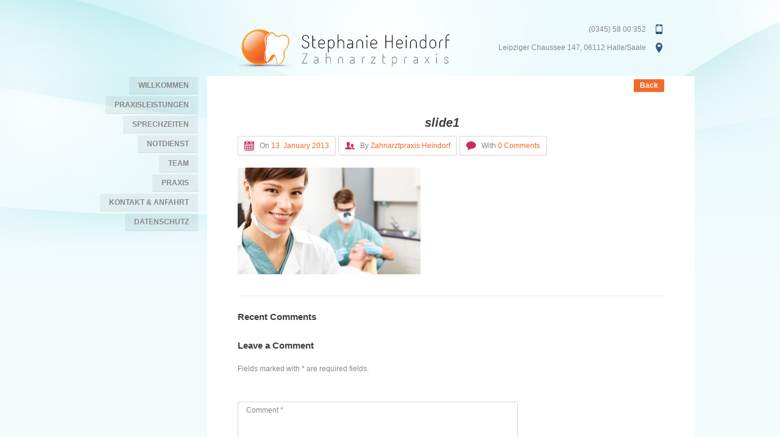

--- FILE ---
content_type: text/html; charset=UTF-8
request_url: https://zahnarzt-heindorf.de/lovely-custom-metaboxes-gallery-post/slide1-2/
body_size: 8016
content:
<!DOCTYPE html>
<!--[if lt IE 7]> <html class="no-js ie6 oldie" lang="en-US"> <![endif]-->
<!--[if IE 7]>    <html class="no-js ie7 oldie" lang="en-US"> <![endif]-->
<!--[if IE 8]>    <html class="no-js ie8 oldie" lang="en-US"> <![endif]-->
<!--[if gt IE 8]><!--> <html class="no-js"  dir="ltr" lang="en-US"> <!--<![endif]-->
<head>
	
	<meta charset="UTF-8">
	
	<!-- Set the viewport width to device width for mobile -->
			<meta name="viewport" content="width=device-width, initial-scale=1, maximum-scale=1">
		
	<meta name="author" content="ppandp">
	<meta name="description" content="">
	
	<title>slide1 - Zahnärztin Stephanie Heindorf - Ihre Zahnarztpraxis in Halle/Bruckdorf</title>
	
	<!--[if lt IE 9]><script src="https://html5shim.googlecode.com/svn/trunk/html5.js"></script><![endif]-->
	
	<link rel="shortcut icon" href="" />
	<link rel="pingback" href="https://zahnarzt-heindorf.de/xmlrpc.php" />
	
	<meta name='robots' content='index, follow, max-image-preview:large, max-snippet:-1, max-video-preview:-1' />

	<!-- This site is optimized with the Yoast SEO plugin v20.6 - https://yoast.com/wordpress/plugins/seo/ -->
	<link rel="canonical" href="https://zahnarzt-heindorf.de/lovely-custom-metaboxes-gallery-post/slide1-2/" />
	<meta property="og:locale" content="en_US" />
	<meta property="og:type" content="article" />
	<meta property="og:title" content="slide1 - Zahnärztin Stephanie Heindorf - Ihre Zahnarztpraxis in Halle/Bruckdorf" />
	<meta property="og:url" content="https://zahnarzt-heindorf.de/lovely-custom-metaboxes-gallery-post/slide1-2/" />
	<meta property="og:site_name" content="Zahnärztin Stephanie Heindorf - Ihre Zahnarztpraxis in Halle/Bruckdorf" />
	<meta property="og:image" content="https://zahnarzt-heindorf.de/lovely-custom-metaboxes-gallery-post/slide1-2" />
	<meta property="og:image:width" content="700" />
	<meta property="og:image:height" content="410" />
	<meta property="og:image:type" content="image/jpeg" />
	<script type="application/ld+json" class="yoast-schema-graph">{"@context":"https://schema.org","@graph":[{"@type":"WebPage","@id":"https://zahnarzt-heindorf.de/lovely-custom-metaboxes-gallery-post/slide1-2/","url":"https://zahnarzt-heindorf.de/lovely-custom-metaboxes-gallery-post/slide1-2/","name":"slide1 - Zahnärztin Stephanie Heindorf - Ihre Zahnarztpraxis in Halle/Bruckdorf","isPartOf":{"@id":"https://zahnarzt-heindorf.de/#website"},"primaryImageOfPage":{"@id":"https://zahnarzt-heindorf.de/lovely-custom-metaboxes-gallery-post/slide1-2/#primaryimage"},"image":{"@id":"https://zahnarzt-heindorf.de/lovely-custom-metaboxes-gallery-post/slide1-2/#primaryimage"},"thumbnailUrl":"https://zahnarzt-heindorf.de/wp-content/uploads/2013/01/slide111.jpg","datePublished":"2013-01-13T22:12:44+00:00","dateModified":"2013-01-13T22:12:44+00:00","breadcrumb":{"@id":"https://zahnarzt-heindorf.de/lovely-custom-metaboxes-gallery-post/slide1-2/#breadcrumb"},"inLanguage":"en-US","potentialAction":[{"@type":"ReadAction","target":["https://zahnarzt-heindorf.de/lovely-custom-metaboxes-gallery-post/slide1-2/"]}]},{"@type":"ImageObject","inLanguage":"en-US","@id":"https://zahnarzt-heindorf.de/lovely-custom-metaboxes-gallery-post/slide1-2/#primaryimage","url":"https://zahnarzt-heindorf.de/wp-content/uploads/2013/01/slide111.jpg","contentUrl":"https://zahnarzt-heindorf.de/wp-content/uploads/2013/01/slide111.jpg","width":700,"height":410},{"@type":"BreadcrumbList","@id":"https://zahnarzt-heindorf.de/lovely-custom-metaboxes-gallery-post/slide1-2/#breadcrumb","itemListElement":[{"@type":"ListItem","position":1,"name":"Home","item":"https://zahnarzt-heindorf.de/"},{"@type":"ListItem","position":2,"name":"Lovely Custom Metaboxes (Gallery Post)","item":"https://zahnarzt-heindorf.de/lovely-custom-metaboxes-gallery-post/"},{"@type":"ListItem","position":3,"name":"slide1"}]},{"@type":"WebSite","@id":"https://zahnarzt-heindorf.de/#website","url":"https://zahnarzt-heindorf.de/","name":"Zahnärztin Stephanie Heindorf - Ihre Zahnarztpraxis in Halle/Bruckdorf","description":"","publisher":{"@id":"https://zahnarzt-heindorf.de/#organization"},"potentialAction":[{"@type":"SearchAction","target":{"@type":"EntryPoint","urlTemplate":"https://zahnarzt-heindorf.de/?s={search_term_string}"},"query-input":"required name=search_term_string"}],"inLanguage":"en-US"},{"@type":"Organization","@id":"https://zahnarzt-heindorf.de/#organization","name":"Zahnärztin Stephanie Heindorf - Ihre Zahnarztpraxis in Halle/Bruckdorf","url":"https://zahnarzt-heindorf.de/","logo":{"@type":"ImageObject","inLanguage":"en-US","@id":"https://zahnarzt-heindorf.de/#/schema/logo/image/","url":"https://zahnarzt-heindorf.de/wp-content/uploads/2014/03/cropped-logo-zahnarzt-heindorf.png","contentUrl":"https://zahnarzt-heindorf.de/wp-content/uploads/2014/03/cropped-logo-zahnarzt-heindorf.png","width":248,"height":50,"caption":"Zahnärztin Stephanie Heindorf - Ihre Zahnarztpraxis in Halle/Bruckdorf"},"image":{"@id":"https://zahnarzt-heindorf.de/#/schema/logo/image/"}}]}</script>
	<!-- / Yoast SEO plugin. -->


<link rel='dns-prefetch' href='//code.jquery.com' />
<link rel="alternate" type="application/rss+xml" title="Zahnärztin Stephanie Heindorf - Ihre Zahnarztpraxis in Halle/Bruckdorf &raquo; Feed" href="https://zahnarzt-heindorf.de/feed/" />
<link rel="alternate" type="application/rss+xml" title="Zahnärztin Stephanie Heindorf - Ihre Zahnarztpraxis in Halle/Bruckdorf &raquo; Comments Feed" href="https://zahnarzt-heindorf.de/comments/feed/" />
<link rel="alternate" type="application/rss+xml" title="Zahnärztin Stephanie Heindorf - Ihre Zahnarztpraxis in Halle/Bruckdorf &raquo; slide1 Comments Feed" href="https://zahnarzt-heindorf.de/lovely-custom-metaboxes-gallery-post/slide1-2/feed/" />
<script type="text/javascript">
window._wpemojiSettings = {"baseUrl":"https:\/\/s.w.org\/images\/core\/emoji\/14.0.0\/72x72\/","ext":".png","svgUrl":"https:\/\/s.w.org\/images\/core\/emoji\/14.0.0\/svg\/","svgExt":".svg","source":{"concatemoji":"https:\/\/zahnarzt-heindorf.de\/wp-includes\/js\/wp-emoji-release.min.js?ver=6.2.8"}};
/*! This file is auto-generated */
!function(e,a,t){var n,r,o,i=a.createElement("canvas"),p=i.getContext&&i.getContext("2d");function s(e,t){p.clearRect(0,0,i.width,i.height),p.fillText(e,0,0);e=i.toDataURL();return p.clearRect(0,0,i.width,i.height),p.fillText(t,0,0),e===i.toDataURL()}function c(e){var t=a.createElement("script");t.src=e,t.defer=t.type="text/javascript",a.getElementsByTagName("head")[0].appendChild(t)}for(o=Array("flag","emoji"),t.supports={everything:!0,everythingExceptFlag:!0},r=0;r<o.length;r++)t.supports[o[r]]=function(e){if(p&&p.fillText)switch(p.textBaseline="top",p.font="600 32px Arial",e){case"flag":return s("\ud83c\udff3\ufe0f\u200d\u26a7\ufe0f","\ud83c\udff3\ufe0f\u200b\u26a7\ufe0f")?!1:!s("\ud83c\uddfa\ud83c\uddf3","\ud83c\uddfa\u200b\ud83c\uddf3")&&!s("\ud83c\udff4\udb40\udc67\udb40\udc62\udb40\udc65\udb40\udc6e\udb40\udc67\udb40\udc7f","\ud83c\udff4\u200b\udb40\udc67\u200b\udb40\udc62\u200b\udb40\udc65\u200b\udb40\udc6e\u200b\udb40\udc67\u200b\udb40\udc7f");case"emoji":return!s("\ud83e\udef1\ud83c\udffb\u200d\ud83e\udef2\ud83c\udfff","\ud83e\udef1\ud83c\udffb\u200b\ud83e\udef2\ud83c\udfff")}return!1}(o[r]),t.supports.everything=t.supports.everything&&t.supports[o[r]],"flag"!==o[r]&&(t.supports.everythingExceptFlag=t.supports.everythingExceptFlag&&t.supports[o[r]]);t.supports.everythingExceptFlag=t.supports.everythingExceptFlag&&!t.supports.flag,t.DOMReady=!1,t.readyCallback=function(){t.DOMReady=!0},t.supports.everything||(n=function(){t.readyCallback()},a.addEventListener?(a.addEventListener("DOMContentLoaded",n,!1),e.addEventListener("load",n,!1)):(e.attachEvent("onload",n),a.attachEvent("onreadystatechange",function(){"complete"===a.readyState&&t.readyCallback()})),(e=t.source||{}).concatemoji?c(e.concatemoji):e.wpemoji&&e.twemoji&&(c(e.twemoji),c(e.wpemoji)))}(window,document,window._wpemojiSettings);
</script>
<style type="text/css">
img.wp-smiley,
img.emoji {
	display: inline !important;
	border: none !important;
	box-shadow: none !important;
	height: 1em !important;
	width: 1em !important;
	margin: 0 0.07em !important;
	vertical-align: -0.1em !important;
	background: none !important;
	padding: 0 !important;
}
</style>
	<link rel='stylesheet' id='wp-block-library-css' href='https://zahnarzt-heindorf.de/wp-includes/css/dist/block-library/style.min.css?ver=6.2.8' type='text/css' media='all' />
<link rel='stylesheet' id='classic-theme-styles-css' href='https://zahnarzt-heindorf.de/wp-includes/css/classic-themes.min.css?ver=6.2.8' type='text/css' media='all' />
<style id='global-styles-inline-css' type='text/css'>
body{--wp--preset--color--black: #000000;--wp--preset--color--cyan-bluish-gray: #abb8c3;--wp--preset--color--white: #ffffff;--wp--preset--color--pale-pink: #f78da7;--wp--preset--color--vivid-red: #cf2e2e;--wp--preset--color--luminous-vivid-orange: #ff6900;--wp--preset--color--luminous-vivid-amber: #fcb900;--wp--preset--color--light-green-cyan: #7bdcb5;--wp--preset--color--vivid-green-cyan: #00d084;--wp--preset--color--pale-cyan-blue: #8ed1fc;--wp--preset--color--vivid-cyan-blue: #0693e3;--wp--preset--color--vivid-purple: #9b51e0;--wp--preset--gradient--vivid-cyan-blue-to-vivid-purple: linear-gradient(135deg,rgba(6,147,227,1) 0%,rgb(155,81,224) 100%);--wp--preset--gradient--light-green-cyan-to-vivid-green-cyan: linear-gradient(135deg,rgb(122,220,180) 0%,rgb(0,208,130) 100%);--wp--preset--gradient--luminous-vivid-amber-to-luminous-vivid-orange: linear-gradient(135deg,rgba(252,185,0,1) 0%,rgba(255,105,0,1) 100%);--wp--preset--gradient--luminous-vivid-orange-to-vivid-red: linear-gradient(135deg,rgba(255,105,0,1) 0%,rgb(207,46,46) 100%);--wp--preset--gradient--very-light-gray-to-cyan-bluish-gray: linear-gradient(135deg,rgb(238,238,238) 0%,rgb(169,184,195) 100%);--wp--preset--gradient--cool-to-warm-spectrum: linear-gradient(135deg,rgb(74,234,220) 0%,rgb(151,120,209) 20%,rgb(207,42,186) 40%,rgb(238,44,130) 60%,rgb(251,105,98) 80%,rgb(254,248,76) 100%);--wp--preset--gradient--blush-light-purple: linear-gradient(135deg,rgb(255,206,236) 0%,rgb(152,150,240) 100%);--wp--preset--gradient--blush-bordeaux: linear-gradient(135deg,rgb(254,205,165) 0%,rgb(254,45,45) 50%,rgb(107,0,62) 100%);--wp--preset--gradient--luminous-dusk: linear-gradient(135deg,rgb(255,203,112) 0%,rgb(199,81,192) 50%,rgb(65,88,208) 100%);--wp--preset--gradient--pale-ocean: linear-gradient(135deg,rgb(255,245,203) 0%,rgb(182,227,212) 50%,rgb(51,167,181) 100%);--wp--preset--gradient--electric-grass: linear-gradient(135deg,rgb(202,248,128) 0%,rgb(113,206,126) 100%);--wp--preset--gradient--midnight: linear-gradient(135deg,rgb(2,3,129) 0%,rgb(40,116,252) 100%);--wp--preset--duotone--dark-grayscale: url('#wp-duotone-dark-grayscale');--wp--preset--duotone--grayscale: url('#wp-duotone-grayscale');--wp--preset--duotone--purple-yellow: url('#wp-duotone-purple-yellow');--wp--preset--duotone--blue-red: url('#wp-duotone-blue-red');--wp--preset--duotone--midnight: url('#wp-duotone-midnight');--wp--preset--duotone--magenta-yellow: url('#wp-duotone-magenta-yellow');--wp--preset--duotone--purple-green: url('#wp-duotone-purple-green');--wp--preset--duotone--blue-orange: url('#wp-duotone-blue-orange');--wp--preset--font-size--small: 13px;--wp--preset--font-size--medium: 20px;--wp--preset--font-size--large: 36px;--wp--preset--font-size--x-large: 42px;--wp--preset--spacing--20: 0.44rem;--wp--preset--spacing--30: 0.67rem;--wp--preset--spacing--40: 1rem;--wp--preset--spacing--50: 1.5rem;--wp--preset--spacing--60: 2.25rem;--wp--preset--spacing--70: 3.38rem;--wp--preset--spacing--80: 5.06rem;--wp--preset--shadow--natural: 6px 6px 9px rgba(0, 0, 0, 0.2);--wp--preset--shadow--deep: 12px 12px 50px rgba(0, 0, 0, 0.4);--wp--preset--shadow--sharp: 6px 6px 0px rgba(0, 0, 0, 0.2);--wp--preset--shadow--outlined: 6px 6px 0px -3px rgba(255, 255, 255, 1), 6px 6px rgba(0, 0, 0, 1);--wp--preset--shadow--crisp: 6px 6px 0px rgba(0, 0, 0, 1);}:where(.is-layout-flex){gap: 0.5em;}body .is-layout-flow > .alignleft{float: left;margin-inline-start: 0;margin-inline-end: 2em;}body .is-layout-flow > .alignright{float: right;margin-inline-start: 2em;margin-inline-end: 0;}body .is-layout-flow > .aligncenter{margin-left: auto !important;margin-right: auto !important;}body .is-layout-constrained > .alignleft{float: left;margin-inline-start: 0;margin-inline-end: 2em;}body .is-layout-constrained > .alignright{float: right;margin-inline-start: 2em;margin-inline-end: 0;}body .is-layout-constrained > .aligncenter{margin-left: auto !important;margin-right: auto !important;}body .is-layout-constrained > :where(:not(.alignleft):not(.alignright):not(.alignfull)){max-width: var(--wp--style--global--content-size);margin-left: auto !important;margin-right: auto !important;}body .is-layout-constrained > .alignwide{max-width: var(--wp--style--global--wide-size);}body .is-layout-flex{display: flex;}body .is-layout-flex{flex-wrap: wrap;align-items: center;}body .is-layout-flex > *{margin: 0;}:where(.wp-block-columns.is-layout-flex){gap: 2em;}.has-black-color{color: var(--wp--preset--color--black) !important;}.has-cyan-bluish-gray-color{color: var(--wp--preset--color--cyan-bluish-gray) !important;}.has-white-color{color: var(--wp--preset--color--white) !important;}.has-pale-pink-color{color: var(--wp--preset--color--pale-pink) !important;}.has-vivid-red-color{color: var(--wp--preset--color--vivid-red) !important;}.has-luminous-vivid-orange-color{color: var(--wp--preset--color--luminous-vivid-orange) !important;}.has-luminous-vivid-amber-color{color: var(--wp--preset--color--luminous-vivid-amber) !important;}.has-light-green-cyan-color{color: var(--wp--preset--color--light-green-cyan) !important;}.has-vivid-green-cyan-color{color: var(--wp--preset--color--vivid-green-cyan) !important;}.has-pale-cyan-blue-color{color: var(--wp--preset--color--pale-cyan-blue) !important;}.has-vivid-cyan-blue-color{color: var(--wp--preset--color--vivid-cyan-blue) !important;}.has-vivid-purple-color{color: var(--wp--preset--color--vivid-purple) !important;}.has-black-background-color{background-color: var(--wp--preset--color--black) !important;}.has-cyan-bluish-gray-background-color{background-color: var(--wp--preset--color--cyan-bluish-gray) !important;}.has-white-background-color{background-color: var(--wp--preset--color--white) !important;}.has-pale-pink-background-color{background-color: var(--wp--preset--color--pale-pink) !important;}.has-vivid-red-background-color{background-color: var(--wp--preset--color--vivid-red) !important;}.has-luminous-vivid-orange-background-color{background-color: var(--wp--preset--color--luminous-vivid-orange) !important;}.has-luminous-vivid-amber-background-color{background-color: var(--wp--preset--color--luminous-vivid-amber) !important;}.has-light-green-cyan-background-color{background-color: var(--wp--preset--color--light-green-cyan) !important;}.has-vivid-green-cyan-background-color{background-color: var(--wp--preset--color--vivid-green-cyan) !important;}.has-pale-cyan-blue-background-color{background-color: var(--wp--preset--color--pale-cyan-blue) !important;}.has-vivid-cyan-blue-background-color{background-color: var(--wp--preset--color--vivid-cyan-blue) !important;}.has-vivid-purple-background-color{background-color: var(--wp--preset--color--vivid-purple) !important;}.has-black-border-color{border-color: var(--wp--preset--color--black) !important;}.has-cyan-bluish-gray-border-color{border-color: var(--wp--preset--color--cyan-bluish-gray) !important;}.has-white-border-color{border-color: var(--wp--preset--color--white) !important;}.has-pale-pink-border-color{border-color: var(--wp--preset--color--pale-pink) !important;}.has-vivid-red-border-color{border-color: var(--wp--preset--color--vivid-red) !important;}.has-luminous-vivid-orange-border-color{border-color: var(--wp--preset--color--luminous-vivid-orange) !important;}.has-luminous-vivid-amber-border-color{border-color: var(--wp--preset--color--luminous-vivid-amber) !important;}.has-light-green-cyan-border-color{border-color: var(--wp--preset--color--light-green-cyan) !important;}.has-vivid-green-cyan-border-color{border-color: var(--wp--preset--color--vivid-green-cyan) !important;}.has-pale-cyan-blue-border-color{border-color: var(--wp--preset--color--pale-cyan-blue) !important;}.has-vivid-cyan-blue-border-color{border-color: var(--wp--preset--color--vivid-cyan-blue) !important;}.has-vivid-purple-border-color{border-color: var(--wp--preset--color--vivid-purple) !important;}.has-vivid-cyan-blue-to-vivid-purple-gradient-background{background: var(--wp--preset--gradient--vivid-cyan-blue-to-vivid-purple) !important;}.has-light-green-cyan-to-vivid-green-cyan-gradient-background{background: var(--wp--preset--gradient--light-green-cyan-to-vivid-green-cyan) !important;}.has-luminous-vivid-amber-to-luminous-vivid-orange-gradient-background{background: var(--wp--preset--gradient--luminous-vivid-amber-to-luminous-vivid-orange) !important;}.has-luminous-vivid-orange-to-vivid-red-gradient-background{background: var(--wp--preset--gradient--luminous-vivid-orange-to-vivid-red) !important;}.has-very-light-gray-to-cyan-bluish-gray-gradient-background{background: var(--wp--preset--gradient--very-light-gray-to-cyan-bluish-gray) !important;}.has-cool-to-warm-spectrum-gradient-background{background: var(--wp--preset--gradient--cool-to-warm-spectrum) !important;}.has-blush-light-purple-gradient-background{background: var(--wp--preset--gradient--blush-light-purple) !important;}.has-blush-bordeaux-gradient-background{background: var(--wp--preset--gradient--blush-bordeaux) !important;}.has-luminous-dusk-gradient-background{background: var(--wp--preset--gradient--luminous-dusk) !important;}.has-pale-ocean-gradient-background{background: var(--wp--preset--gradient--pale-ocean) !important;}.has-electric-grass-gradient-background{background: var(--wp--preset--gradient--electric-grass) !important;}.has-midnight-gradient-background{background: var(--wp--preset--gradient--midnight) !important;}.has-small-font-size{font-size: var(--wp--preset--font-size--small) !important;}.has-medium-font-size{font-size: var(--wp--preset--font-size--medium) !important;}.has-large-font-size{font-size: var(--wp--preset--font-size--large) !important;}.has-x-large-font-size{font-size: var(--wp--preset--font-size--x-large) !important;}
.wp-block-navigation a:where(:not(.wp-element-button)){color: inherit;}
:where(.wp-block-columns.is-layout-flex){gap: 2em;}
.wp-block-pullquote{font-size: 1.5em;line-height: 1.6;}
</style>
<link rel='stylesheet' id='style-css' href='https://zahnarzt-heindorf.de/wp-content/themes/hc/style.css?ver=6.2.8' type='text/css' media='all' />
<script type='text/javascript' src='https://code.jquery.com/jquery-1.9.1.min.js?ver=1.9.1' id='jquery-js'></script>
<script type='text/javascript' src='https://code.jquery.com/jquery-migrate-1.4.1.min.js?ver=1.4.1' id='jquery-migrate-js'></script>
<script type='text/javascript' src='https://zahnarzt-heindorf.de/wp-content/themes/hc/js/jquery-easing-1.3.js?ver=6.2.8' id='easing-js'></script>
<script type='text/javascript' src='https://zahnarzt-heindorf.de/wp-content/themes/hc/js/modernizr.js?ver=6.2.8' id='modernizr-js'></script>
<script type='text/javascript' src='https://zahnarzt-heindorf.de/wp-content/themes/hc/js/jquery.isotope.min.js?ver=6.2.8' id='isotope-js'></script>
<script type='text/javascript' src='https://zahnarzt-heindorf.de/wp-content/themes/hc/js/jquery.isotope.load.simple.js?ver=6.2.8' id='isotope-load-simple-js'></script>
<script type='text/javascript' src='https://zahnarzt-heindorf.de/wp-content/themes/hc/js/image-hover.js?ver=6.2.8' id='image-hover-js'></script>
<script type='text/javascript' src='https://zahnarzt-heindorf.de/wp-content/themes/hc/js/mailmask.js?ver=6.2.8' id='mailmask-js'></script>
<script type='text/javascript' src='https://zahnarzt-heindorf.de/wp-content/themes/hc/js/jquery.jcarousel.min.js?ver=6.2.8' id='jcarousel-js'></script>
<script type='text/javascript' src='https://zahnarzt-heindorf.de/wp-content/themes/hc/js/jquery.form.js?ver=6.2.8' id='form-js'></script>
<script type='text/javascript' src='https://zahnarzt-heindorf.de/wp-content/themes/hc/js/jquery.tipsy.js?ver=6.2.8' id='tipsy-js'></script>
<script type='text/javascript' src='https://zahnarzt-heindorf.de/wp-content/themes/hc/js/jquery.ui.core.js?ver=6.2.8' id='ui-core-js'></script>
<script type='text/javascript' src='https://zahnarzt-heindorf.de/wp-content/themes/hc/js/jquery.ui.widget.js?ver=6.2.8' id='ui-widget-js'></script>
<script type='text/javascript' src='https://zahnarzt-heindorf.de/wp-content/themes/hc/js/jquery.ui.accordion.js?ver=6.2.8' id='ui-accordion-js'></script>
<script type='text/javascript' src='https://zahnarzt-heindorf.de/wp-content/themes/hc/fancybox/jquery.fancybox-1.3.4.pack.js?ver=6.2.8' id='fancybox-js'></script>
<script type='text/javascript' src='https://zahnarzt-heindorf.de/wp-content/themes/hc/fancybox/jquery.mousewheel-3.0.4.pack.js?ver=6.2.8' id='mousewheel-js'></script>
<script type='text/javascript' src='https://zahnarzt-heindorf.de/wp-content/themes/hc/js/inits.js?ver=6.2.8' id='inits-js'></script>
<script type='text/javascript' src='https://zahnarzt-heindorf.de/wp-content/themes/hc/js/selectnav.min.js?ver=6.2.8' id='selectnav-js'></script>
<script type='text/javascript' src='https://zahnarzt-heindorf.de/wp-content/themes/hc/js/input.fields.js?ver=6.2.8' id='input-fields-js'></script>
<script type='text/javascript' src='https://zahnarzt-heindorf.de/wp-content/themes/hc/js/image-cover.js?ver=6.2.8' id='image-cover-js'></script>
<script type='text/javascript' src='https://zahnarzt-heindorf.de/wp-content/themes/hc/js/sliding.js?ver=6.2.8' id='sliding-js'></script>
<script type='text/javascript' src='https://zahnarzt-heindorf.de/wp-content/themes/hc/js/jquery.flexslider-min.js?ver=6.2.8' id='flexslider-js'></script>
<link rel="https://api.w.org/" href="https://zahnarzt-heindorf.de/wp-json/" /><link rel="alternate" type="application/json" href="https://zahnarzt-heindorf.de/wp-json/wp/v2/media/129" /><link rel="EditURI" type="application/rsd+xml" title="RSD" href="https://zahnarzt-heindorf.de/xmlrpc.php?rsd" />
<link rel="wlwmanifest" type="application/wlwmanifest+xml" href="https://zahnarzt-heindorf.de/wp-includes/wlwmanifest.xml" />
<meta name="generator" content="WordPress 6.2.8" />
<link rel='shortlink' href='https://zahnarzt-heindorf.de/?p=129' />
<link rel="alternate" type="application/json+oembed" href="https://zahnarzt-heindorf.de/wp-json/oembed/1.0/embed?url=https%3A%2F%2Fzahnarzt-heindorf.de%2Flovely-custom-metaboxes-gallery-post%2Fslide1-2%2F" />
<link rel="alternate" type="text/xml+oembed" href="https://zahnarzt-heindorf.de/wp-json/oembed/1.0/embed?url=https%3A%2F%2Fzahnarzt-heindorf.de%2Flovely-custom-metaboxes-gallery-post%2Fslide1-2%2F&#038;format=xml" />
<style type="text/css" id="custom-background-css">
body.custom-background { background-color: #f2fcfd; background-image: url("https://zahnarzt-heindorf.de/wp-content/uploads/2014/02/hintergrund2.jpg"); background-position: center top; background-size: auto; background-repeat: repeat-x; background-attachment: fixed; }
</style>
	</head>

<body data-rsssl=1 class="attachment attachment-template-default single single-attachment postid-129 attachmentid-129 attachment-jpeg custom-background wp-custom-logo">
<div id="wrapper">

  <nav class="responsive alignleft">
  	<ul id="nav" class="clearfix nav"><li id="menu-item-125" class="menu-item menu-item-type-custom menu-item-object-custom menu-item-125"><a href="/#">Willkommen</a></li>
<li id="menu-item-220" class="menu-item menu-item-type-custom menu-item-object-custom menu-item-220"><a href="/#2">Praxisleistungen</a></li>
<li id="menu-item-266" class="menu-item menu-item-type-custom menu-item-object-custom menu-item-266"><a href="/#6">Sprechzeiten</a></li>
<li id="menu-item-264" class="menu-item menu-item-type-custom menu-item-object-custom menu-item-264"><a href="/#3">Notdienst</a></li>
<li id="menu-item-150" class="menu-item menu-item-type-custom menu-item-object-custom menu-item-150"><a href="/#4">Team</a></li>
<li id="menu-item-127" class="menu-item menu-item-type-custom menu-item-object-custom menu-item-127"><a href="/#5">Praxis</a></li>
<li id="menu-item-151" class="menu-item menu-item-type-custom menu-item-object-custom menu-item-151"><a href="/#contact-section">Kontakt &#038; Anfahrt</a></li>
<li id="menu-item-526" class="menu-item menu-item-type-custom menu-item-object-custom menu-item-526"><a href="https://zahnarzt-heindorf.de/Datenschutz">Datenschutz</a></li>
</ul>  </nav>
  
  <div class="responsive alignright">
    <div class="section" id="section1">
      <header>
      
        <h1 id="logo"><a href="https://zahnarzt-heindorf.de"><img src="https://zahnarzt-heindorf.de/wp-content/uploads/2014/03/logo-zahnarzt-heindorf.png" alt="logo" /></a></h1>
        
        <div id="quick-contact" class="alignright">
          <p class="phone">(0345) 58 00 352</p>          <p class="pointer">Leipziger Chaussee 147, 06112 Halle/Saale</p>        </div>
        
      </header>  </div>
  <!-- End of Section -->
  <div class="section" id="section5">
    <div class="container first clearfix">
      <div class="break"></div>
      <h2></h2>
      <div class="col1-1"><a href="https://zahnarzt-heindorf.de/#ajax" class="go-back">Back</a>
      </div>
      
      <div class="col1-1">
        <article id="post-129" class="post-129 attachment type-attachment status-inherit hentry">

  <h3><a href="https://zahnarzt-heindorf.de/lovely-custom-metaboxes-gallery-post/slide1-2/">slide1</a></h3>
  
  	<div class="alignleft"><p class="dates">On <span class="date">13. January 2013</span></p></div>
  		<div class="alignleft"> <p class="users">By <a href="https://zahnarzt-heindorf.de/author/nico/" title="Posts by Zahnarztpraxis Heindorf" rel="author">Zahnarztpraxis Heindorf</a></p></div>
  		
  		  	 <div class="alignleft"><p class="comments">With <a href="https://zahnarzt-heindorf.de/lovely-custom-metaboxes-gallery-post/slide1-2/#respond">0 Comments</a></p></div>
  	 	  	 
  	 	  	 
  <div class="clear"></div>
  
      
  <p class="attachment"><a href='https://zahnarzt-heindorf.de/wp-content/uploads/2013/01/slide111.jpg'><img width="300" height="175" src="https://zahnarzt-heindorf.de/wp-content/uploads/2013/01/slide111-300x175.jpg" class="attachment-medium size-medium" alt="" decoding="async" loading="lazy" srcset="https://zahnarzt-heindorf.de/wp-content/uploads/2013/01/slide111-300x175.jpg 300w, https://zahnarzt-heindorf.de/wp-content/uploads/2013/01/slide111-340x199.jpg 340w, https://zahnarzt-heindorf.de/wp-content/uploads/2013/01/slide111.jpg 700w" sizes="(max-width: 300px) 100vw, 300px" /></a></p>
  
  <div class="border"></div>
  
 	<h4>Recent Comments</h4>
<div class="commentwrap">
 
</div>

  <h4>Leave a Comment</h4>
  <p>Fields marked with * are required fields.</p>
  <div class="contact">
  <div id="message"></div>
	<div id="respond" class="comment-respond">
		<h3 id="reply-title" class="comment-reply-title"> <small><a rel="nofollow" id="cancel-comment-reply-link" href="/lovely-custom-metaboxes-gallery-post/slide1-2/#respond" style="display:none;">Cancel Reply</a></small></h3><form action="https://zahnarzt-heindorf.de/wp-comments-post.php" method="post" id="commentform" class="comment-form"><div class="clear"></div><br /><label for="comments" accesskey="C"><span class="required">Comments</span></label><textarea name="comment" cols="40" rows="3" style="height: 113px;" id="comments" aria-required="true" title="Comment *"></textarea></fieldset><fieldset><label for="name" accesskey="U"><span class="required">Name</span></label><input type="text" id="name" name="author" size="30" title="Name *" value="" />
<label for="email" accesskey="E"><span class="required">Email</span></label><input name="email" type="text" id="email" size="30" title="Email *" value="" />
<label for="phone" accesskey="P"><span class="required">Website</span></label><input name="url" type="text" id="url" size="30" title="Website *" class="third" value="" />
<p class="comment-form-cookies-consent"><input id="wp-comment-cookies-consent" name="wp-comment-cookies-consent" type="checkbox" value="yes" /> <label for="wp-comment-cookies-consent">Save my name, email, and website in this browser for the next time I comment.</label></p>
<p class="aiowps-captcha hide-when-displaying-tfa-input"><label for="aiowps-captcha-answer">Please enter an answer in digits:</label><div class="aiowps-captcha-equation hide-when-displaying-tfa-input"><strong>eighteen &#8722; seven = <input type="hidden" name="aiowps-captcha-string-info" id="aiowps-captcha-string-info" value="dnok2qp54a" /><input type="hidden" name="aiowps-captcha-temp-string" id="aiowps-captcha-temp-string" value="1768833060" /><input type="text" size="2" id="aiowps-captcha-answer" name="aiowps-captcha-answer" value="" autocomplete="off" /></strong></div></p><p class="form-submit"><input name="submit" type="submit" id="submit" class="submit" value="Submit" /> <input type='hidden' name='comment_post_ID' value='129' id='comment_post_ID' />
<input type='hidden' name='comment_parent' id='comment_parent' value='0' />
</p></form>	</div><!-- #respond -->
	</div> 	
</article>      </div>
      
    </div><!-- End of Section -->
<footer id="footer">
	<div class="container clearfix">
		<div id="text-3" class="col1-3 widget_text"><div class="headline"><h4>Kontakt:</h4></div>			<div class="textwidget">Telefon:	(0345) 58 00 352<br />
E-Mail: info@zahnarzt-heindorf.de	<br /><br />
<a href="/impressum" title="Impressum">Impressum</a><br />
<a href="/Datenschutz" title="Datenschutz">Datenschutz</a><br/><br /><br />
</div>
		</div><div id="text-2" class="col1-3 widget_text"><div class="headline"><h4>Sprechzeiten am Vormittag:</h4></div>			<div class="textwidget"><p>Montag: 10:00 – 13:00 Uhr<br />
Dienstag: 08:00 – 12:00 Uhr<br />
Mittwoch: 08:00 – 12:00 Uhr<br />
Donnerstag: 10:00 – 13:00 Uhr<br />
Freitag: 08:00 &#8211; 11:00 Uhr</p>
</div>
		</div><div id="text-4" class="col1-3 widget_text"><div class="headline"><h4>Sprechzeiten am Nachmittag:</h4></div>			<div class="textwidget"><p>Montag: 14:00 – 18:00 Uhr<br />
Dienstag: 13:00 – 16:00 Uhr<br />
Mittwoch: geschlossen<br />
Donnerstag: 14:00 – 18:00 Uhr<br />
Freitag: geschlossen</p>
</div>
		</div><div id="search-2" class="col1-3 widget_search"><form class="clearfix remove-bottom" method="get" id="searchform" action="https://zahnarzt-heindorf.de">
	<input type="text" onFocus="if(this.value=='')this.value='';" onBlur="if(this.value=='')this.value='';" class="search" name="s" id="s">
</form></div>	</div>
      <div class="container last clearfix">
        <div class="col1-1">
          <div class="border"></div>
          <p><span class="top"></span><br />
            © 2014, Zahnärztin Stephanie Heindorf &#8211; Ihre Zahnarztpraxis in Halle/Bruckdorf All rights reserved. | Umsetzung: <a href="http://www.goon-webdesign.de" title="goon-webdesign - Webdesign-Qualität aus Stuttgart" target="_blank" alt="goon-webdesign">goon-webdesign</a></p>
        </div>
      </div>
    </footer>
  </div>
</div>

<div id="backtotop"><!-- BACK TO TOP BUTTON -->
  <ul>
    <li><a id="toTop" href="#">Back to Top</a></li>
  </ul>
</div>

<script type='text/javascript' src='https://zahnarzt-heindorf.de/wp-includes/js/comment-reply.min.js?ver=6.2.8' id='comment-reply-js'></script>
</body>
</html>

--- FILE ---
content_type: text/css
request_url: https://zahnarzt-heindorf.de/wp-content/themes/hc/style.css?ver=6.2.8
body_size: 1302
content:
/*
Theme Name: HC
Theme URI: http://www.themeforest.net
Version: 1.0.6
Description: HC - A Doctor & Medical WP Theme
Author: PPandP & TommusRhodus
Author URI: http://www.themeforest.net
License: GNU General Public License version 3.0
License URI: http://www.gnu.org/licenses/gpl-3.0.html
*/

@import url('css/reset.css');
@import "http://fonts.googleapis.com/css?family=Open+Sans:400,300,300italic,700,600,800";
@import url('css/contact.css');
@import url('css/flexslider.css');
@import url('fancybox/jquery.fancybox-1.3.4.css');
@import url('css/tipsy.css');
@import url('styles.php');

.sticky{}/*--STICKY STYLING IS HANDLES VIA JQUERY--*/
.bypostauthor img.avatar {}
img.alignleft, img.aligncenter, img.alignright, img.alignnone { margin-bottom: 15px; }
img.alignleft { float: left; margin-right: 30px; }
img.alignright { float: right; margin-left: 30px; }
img.aligncenter {display: block; margin-right: auto; margin-left: auto; text-align: center; }
.wp-caption, .gallery-caption{ margin: 40px 0; max-width: 100%; text-align: center; color: #999; }
.wp-caption-text, .gallery-caption-text { margin: 6px 0; font-style: italic; font-size: 95%; line-height: 120%; }
.commentwrap li { list-style: none; }
h3#reply-title{ text-align: left; font-size: 14px; padding-bottom: 12px; padding-top: 2px; }
.responsive > p { height: 0; margin: 0; padding: 0; }
footer .col1-3:nth-child(4n) { clear: left; }

--- FILE ---
content_type: text/css
request_url: https://zahnarzt-heindorf.de/wp-content/themes/hc/css/contact.css
body_size: 2666
content:


.contact p, label, legend {  }


.contact { display: block; width: auto; margin: 5px 0 14px 0; padding: 0px; border: none;  }

/* Form style */

.contact label, li label { display: none; float: none; height:0px; }
.contact input, textarea, select, li input, input.search { width: auto; padding: 6px 13px 7px 13px; margin-right: 10px;border: 1px solid #d8d8d8; margin: 0px 20px 0px 0; font: 12px "Open Sans", Arial, Helvetica, sans-serif; color:#888;  float:left; -webkit-box-shadow:0 1px 0 rgba(180, 180, 180, 0.1); -moz-box-shadow:0 1px 0 rgba(180, 180, 180, 0.1); box-shadow:0 1px 0 rgba(180, 180, 180, 0.1); -webkit-transition: all 0.2s ease 0s; -moz-transition: all 0.2s ease 0s; -o-transition: all 0.2s ease 0s; transition: all 0.2s ease 0s; border-radius:2px;}
.contact input.third, li input.third { margin: 0px 0px 0px 0 !important; }
.contact textarea, li textarea { width: 432px !important; margin-top:1px; margin-bottom:4px; margin-right:0px !important; float:none;}
.contact #subject { width: 292px !important; }
.contact input:focus, textarea:focus, select:focus { background: #fff; -webkit-box-shadow:0 1px 0 rgba(180, 180, 180, 0.2); -moz-box-shadow:0 1px 0 rgba(180, 180, 180, 0.2) ; box-shadow:0 1px 0 rgba(180, 180, 180, 0.2); border: 1px solid #888; }
.contact input:hover, textarea:hover, select:hover { background: #fff; -webkit-box-shadow:0 1px 0 rgba(180, 180, 180, 0.2) !important; -moz-box-shadow:0 1px 0 rgba(180, 180, 180, 0.2) !important; box-shadow:0 1px 0 rgba(180, 180, 180, 0.2) !important; border: 1px solid #888 !important; }
.contact input.submit:hover, .contact input#submit:hover, li input#submit:hover {  background-color:#3e3e3e; -webkit-box-shadow:none !important; -moz-box-shadow:none !important; box-shadow:none !important; border: 0px solid #888 !important; }


.contact fieldset { padding-left:0px;}

.contact span.required { padding-left:28px; background:url(../images/bg-bullet.png) no-repeat 12px 5px; margin-left:-28px; }

#message { margin: 10px 0; padding: 0; }

.error_message { display: block; height: 22px; line-height: 22px; background: #FBE3E4 url('../images/error.gif') no-repeat 10px center; padding: 3px 10px 3px 35px; color:#8a1f11; border: 1px solid #FBC2C4; -webkit-border-radius:5px;  }

.loader { padding: 22px 0 0 10px; }

input.search:focus { -webkit-box-shadow:0 1px 0 rgba(180, 180, 180, 0.2); -moz-box-shadow:0 1px 0 rgba(180, 180, 180, 0.2) ; box-shadow:0 1px 0 rgba(180, 180, 180, 0.2); border: 1px solid #888; }
input.search:hover { -webkit-box-shadow:0 1px 0 rgba(180, 180, 180, 0.2) !important; -moz-box-shadow:0 1px 0 rgba(180, 180, 180, 0.2) !important; box-shadow:0 1px 0 rgba(180, 180, 180, 0.2) !important; border: 1px solid #888 !important; }
input#mycheck{ width: auto; }

--- FILE ---
content_type: text/css
request_url: https://zahnarzt-heindorf.de/wp-content/themes/hc/css/flexslider.css
body_size: 6655
content:
/*
 * jQuery FlexSlider v2.0
 * http://www.woothemes.com/flexslider/
 *
 * Copyright 2012 WooThemes
 * Free to use under the GPLv2 license.
 * http://www.gnu.org/licenses/gpl-2.0.html
 *
 * Contributing author: Tyler Smith (@mbmufffin)
 */

 
/* Browser Resets */
.flex-container a:active,
.flexslider a:active,
.flex-container a:focus,
.flexslider a:focus  {outline: none;}
.slides,
.flex-control-nav,
.flex-direction-nav {margin: 0; padding: 0; list-style: none;} 

/* FlexSlider Necessary Styles
*********************************/ 
.flexslider {margin: 0; padding: 0; display:block; position:relative;}
.flexslider .slides > li {display: none; -webkit-backface-visibility: hidden;} /* Hide the slides before the JS is loaded. Avoids image jumping */
.flexslider .slides img {width: 100%; display: block;}
.flex-pauseplay span {text-transform: capitalize;}

/* Clearfix for the .slides element */
.slides:after {content: "."; display: block; clear: both; visibility: hidden; line-height: 0; height: 0;} 
html[xmlns] .slides {display: block;} 
* html .slides {height: 1%;}

/* No JavaScript Fallback */
/* If you are not using another script, such as Modernizr, make sure you
 * include js that eliminates this class on page load */
.no-js .slides > li:first-child {display: block;}


/* FlexSlider Default Theme
*********************************/
.main {margin-bottom:50px; margin-top:20px;}
.flex-viewport {max-height: 2000px; -webkit-transition: all 1s ease; -moz-transition: all 1s ease; transition: all 1s ease;}
.loading .flex-viewport {max-height: 300px;}
.flexslider .slides {zoom: 1;}

.carousel li {margin-right: 5px}


/* Direction Nav */
.flex-direction-nav {*height: 0;}
.flex-direction-nav a { margin: 0px 0 0; display: block; position: absolute;/* top: 50%;*/ cursor: pointer; text-indent: -9999px; opacity: 0; -webkit-transition: all 0.2s ease 0s; -moz-transition: all 0.2s ease 0s; -o-transition: all 0.2s ease 0s; transition: all 0.2s ease 0s; display:inline-block; width:20px; height:19px; border:1px solid #fff;}
.navpoints .flex-direction-nav a { opacity: 1; }

.flexslider .slides > li:first-child {display: block; -webkit-backface-visibility: visible;} 
.flexslider .slides > li {display: none; -webkit-backface-visibility: hidden;}


/*position: absolute; top: -25px; right: 10px; cursor: pointer; -webkit-box-shadow:0 1px 0 rgba(180, 180, 180, 0.1); -moz-box-shadow:0 1px 0 rgba(180, 180, 180, 0.1); box-shadow:0 1px 0 rgba(180, 180, 180, 0.1); border: 1px solid #d8d8d8; -webkit-transition: all 0.2s ease 0s; -moz-transition: all 0.2s ease 0s; -o-transition: all 0.2s ease 0s; transition: all 0.2s ease 0s; background:url(../images/buttons/bg-arrow-right.png) center no-repeat #fff; text-indent:-9999px; display:inline-block; width:20px; height:19px;*/
.flex-direction-nav .flex-next {background:url(../images/buttons/arrow-right.png) center no-repeat #fff; right: 40px; bottom:30px; border-radius:2px; -webkit-box-shadow:0 1px 0 rgba(0, 0, 0, 0.05); -moz-box-shadow:0 1px 0 rgba(0, 0, 0, 0.05) ; box-shadow:0 1px 0 rgba(0, 0, 0, 0.05); z-index:10}
.flex-direction-nav .flex-prev {background:url(../images/buttons/arrow-left.png) center no-repeat #fff; right: 65px; bottom:30px; border-radius:2px; -webkit-box-shadow:0 1px 0 rgba(0, 0, 0, 0.05); -moz-box-shadow:0 1px 0 rgba(0, 0, 0, 0.05) ; box-shadow:0 1px 0 rgba(0, 0, 0, 0.05); z-index:10}
.flexslider:hover .flex-next {opacity: 1;}
.flexslider:hover .flex-prev {opacity: 1;}
.flexslider:hover .flex-next:hover, .flexslider:hover .flex-prev:hover {opacity: 1; -webkit-box-shadow:0 1px 0 rgba(0, 0, 0, 0.1); -moz-box-shadow:0 1px 0 rgba(0, 0, 0, 0.1) ; box-shadow:0 1px 0 rgba(0, 0, 0, 0.1);}
/*.flex-direction-nav .flex-disabled {opacity: .3!important; filter:alpha(opacity=30); cursor: default;}*/
.navpoints .flex-direction-nav .flex-next {-webkit-box-shadow:0 1px 0 rgba(180, 180, 180, 0.1); -moz-box-shadow:0 1px 0 rgba(180, 180, 180, 0.1); box-shadow:0 1px 0 rgba(180, 180, 180, 0.1); border: 1px solid #d8d8d8; background:url(../images/buttons/arrow-right.png) center no-repeat #fff; right: 55px; bottom:50px; z-index:10}
.navpoints .flex-direction-nav .flex-prev {-webkit-box-shadow:0 1px 0 rgba(180, 180, 180, 0.1); -moz-box-shadow:0 1px 0 rgba(180, 180, 180, 0.1); box-shadow:0 1px 0 rgba(180, 180, 180, 0.1); border: 1px solid #d8d8d8; background:url(../images/buttons/arrow-left.png) center no-repeat #fff; right: 80px; bottom:50px; z-index:10}
.navpoints .flex-direction-nav .flex-next:hover, .navpoints .flex-direction-nav .flex-prev:hover {border:1px solid #888; -webkit-box-shadow:0 1px 0 rgba(180, 180, 180, 0.2); -moz-box-shadow:0 1px 0 rgba(180, 180, 180, 0.2); box-shadow:0 1px 0 rgba(180, 180, 180, 0.2);}

/* Control Nav */
.flex-control-nav {width: 100%; position: absolute; bottom: -40px; text-align: center; display:none !important;}
.flex-control-nav li {margin: 0 6px; display: inline-block; zoom: 1; *display: inline;}
.flex-control-paging li a {width: 11px; height: 11px; display: block; background: #666; background: rgba(0,0,0,0.5); cursor: pointer; text-indent: -9999px; -webkit-border-radius: 20px; -moz-border-radius: 20px; -o-border-radius: 20px; border-radius: 20px; box-shadow: inset 0 0 3px rgba(0,0,0,0.3);}
.flex-control-paging li a:hover { background: #333; background: rgba(0,0,0,0.7); }
.flex-control-paging li a.flex-active { background: #000; background: rgba(0,0,0,0.9); cursor: default; }

.flex-control-thumbs {margin: 5px 0 0; position: static; overflow: hidden;}
.flex-control-thumbs li {width: 25%; float: left; margin: 0;}
.flex-control-thumbs img {width: 100%; display: block; opacity: .7; cursor: pointer;}
.flex-control-thumbs img:hover {opacity: 1;}
.flex-control-thumbs .flex-active {opacity: 1; cursor: default;}

.flexslider .caption {display:inline; position:absolute; bottom:60px; right:30px; background:#fff; padding:15px 25px 20px 25px; width:220px; opacity: 0; -webkit-transition: all 0.2s ease 0s; -moz-transition: all 0.2s ease 0s; -o-transition: all 0.2s ease 0s; transition: all 0.2s ease 0s; border-radius:2px; -webkit-box-shadow:0 1px 0 rgba(0, 0, 0, 0.05); -moz-box-shadow:0 1px 0 rgba(0, 0, 0, 0.05) ; box-shadow:0 1px 0 rgba(0, 0, 0, 0.05);}
.flexslider:hover .caption {opacity: 1;}
.flexslider h4 { padding:10px 20px 5px 0; }


@media only screen and (max-width: 1069px) {
.flex-direction-nav .flex-prev {opacity: 1; }
.flex-direction-nav .flex-next {opacity: 1; }
}

@media only screen and (min-width: 768px) and (max-width: 959px) {
}

@media only screen and (min-width: 480px) and (max-width: 767px) {
}

@media only screen and (max-width: 479px) {
.flexslider .caption {display:none; }
}

--- FILE ---
content_type: text/css; charset=utf-8
request_url: https://zahnarzt-heindorf.de/wp-content/themes/hc/styles.php
body_size: 34235
content:


input.search {background:url(images/bg-search.png) 10px center no-repeat; padding-left:30px; margin:0px 0 30px 0; width:176px; }

body { }
.clear { clear: both; }
.clearfix:after { content: "."; display:block; height:0; clear:both; visibility:hidden; }/* ----- clear fix for floats ----- */
.clearfix { display:inline-block; }
* html .clearfix { height:1%; }/* hides clearfix from IE-mac */
.clearfix { display:block; }/* end hide from IE-mac */
.alignleft { float:left; }
.alignright { float:right; }
.aligncenter { margin:auto; display:block; }
.centered { text-align:center; }
img { display:block; position:relative; padding:0; }
/* =Typography
--------------------------------------------------------------------------------------------------------*/
body { font: 12px 'Open Sans', Arial, Helvetica, sans-serif; color:#888888; background-attachment:fixed;}
strong { font-weight:700; }
/* End Typography
--------------------------------------------------------------------------------------------------------*/


/* =Headings
--------------------------------------------------------------------------------------------------------*/
h1 { }
h2 { text-align:center; font-size:28px; font-weight:700; color:#3e3e3e; margin:0px 10px; }
h2.blockquote { font-size:36px; font-weight:700; background:none; color:#3e3e3e; margin:10px 0 0 0; }
h3 {text-align:center; font-size:18px; font-weight:300; font-style: italic;color:#3e3e3e; line-height:30px; padding:21px 10px 22px 0;}
h4 { font-size:15px; font-weight:600; color:#3e3e3e; line-height:20px; padding:14px 0px 13px 0; }
h4.button { padding:15px 0px 20px 0; }
h4.blockquote { padding-left:30px !important; font-style:italic; font-weight:600; }
h4.blockquote span.name { font-size:12px; color:#888; font-style:normal;  font-weight:400; line-height:35px; }
.headline h4 {display:inline; background:#fff; padding:0px 10px 0px 0; }
h5 { font-size:12px; font-weight:400; color:#3e3e3e; line-height:20px; padding:10px 20px 5px 0; text-transform:uppercase; }
h3 a, h5 a { color:#3e3e3e; text-decoration:none}
h3 a:hover, h5 a:hover { color:#f06b2b; text-decoration:none}
h4 a {color:#f06b2b; text-decoration:none}
article h3 {font-size:20px; font-weight:600; padding:21px 30px 7px 0; }
/* End Headings
--------------------------------------------------------------------------------------------------------*/


/* =Branding
--------------------------------------------------------------------------------------------------------*/
p { padding:5px 0px 5px 0; line-height:20px; }
p a, a, span.date { color:#f06b2b; text-decoration:none; -webkit-transition: color 0.2s ease 0s; -moz-transition: color 0.2s ease 0s; -o-transition: color 0.2s ease 0s; transition: color 0.2s ease 0s; }
p a:hover { text-decoration:none; color:#3e3e3e; }
span.arrow { font-family: "Lucida Sans Unicode", Arial, Helvetica, sans-serif; }
h1#logo { display:inline-block; margin-left:10px; }
h1#logo a { display:block; height:auto; width:177px; }
h1#logo img { width: 350px; height: auto; background: none; }
.border { height:1px; width:auto; background:#f0f0f0; margin:30px 0 10px 0; }
.borderline { height:1px; width:auto; background:#f0f0f0; margin:5px 0px 3px 0px; }
.headline { background:url(images/bg-headline.png) 0 50% repeat-x; display:block; padding:14px 20px 13px 0; }
p.pointer { background:url(images/bg-pointer.png) 5px 8px no-repeat; padding-left:30px; }
p.email { background:url(images/bg-mail.png) 5px 10px no-repeat; padding-left:30px; }
p.phone { background:url(images/bg-phone.png) 5px 8px no-repeat; padding-left:30px; }
p.facebook { background:url(images/bg-facebook.png) 5px 8px no-repeat; padding-left:30px; }
.icon-buttons { position:relative; -webkit-border-radius:2px; -moz-border-radius:2px; border-radius:2px; width:32px !important; height:32px !important; display:inline-block; margin:10px 12px 0 0px; float:left; background:#f06b2b; background-position: 8px 8px; background-repeat: no-repeat;}
header p.pointer { background:url(images/bg-pointer2.png) right 7px no-repeat; padding-right:30px; text-align:right; margin-right:10px; }
header p.phone { background:url(images/bg-phone2.png) right 7px no-repeat; padding-right:30px; text-align:right; margin-right:10px; }
p.blockquote {font-size:40px; color:#3e3e3e; padding-top:20px;  }
/* End Branding
--------------------------------------------------------------------------------------------------------*/


/* =Main Nav
--------------------------------------------------------------------------------------------------------*/
ul#nav { margin-top:126px; margin-right:15px; width:185px; position:fixed; }
ul#nav li { float:none; text-align:right; }
ul#nav li a { color:#888888; font-size:12px; font-weight:800; text-decoration:none; text-transform:uppercase; margin:0px 0px 4px 0px; display:inline-block; -webkit-transition: all 0.2s ease 0s; -moz-transition: all 0.2s ease 0s; -o-transition: all 0.2s ease 0s; transition: all 0.2s ease 0s; padding:7px 15px; background-color:rgba(0, 0, 0, 0.05) !important; background-color:#fff; -webkit-box-shadow:0 1px 0 rgba(0, 0, 0, 0.1); -moz-box-shadow:0 1px 0 rgba(0, 0, 0, 0.1) ; box-shadow:0 1px 0 rgba(0, 0, 0, 0.1); -webkit-border-radius:2px; -moz-border-radius:2px; border-radius:2px; }
ul#nav li a:hover { /*color:#3e3e3e;*/ -webkit-box-shadow:0 1px 0 rgba(0, 0, 0, 0.1); -moz-box-shadow:0 1px 0 rgba(0, 0, 0, 0.1) ; box-shadow:0 1px 0 rgba(0, 0, 0, 0.1); padding-right:25px;}
ul#nav li.active a { background-color:#fff !important; color:#f06b2b; -webkit-box-shadow:0 1px 0 rgba(0, 0, 0, 0.1); -moz-box-shadow:0 1px 0 rgba(0, 0, 0, 0.1) ; box-shadow:0 1px 0 rgba(0, 0, 0, 0.1);}
/* End Main Nav
--------------------------------------------------------------------------------------------------------*/


/* =Main Content
--------------------------------------------------------------------------------------------------------*/
#wrapper {width:1000px; margin:0 auto; }
.container { padding:30px 40px 30px 40px; width:720px; position:relative; background-color:#fff; }
.container.first { border-radius:2px 2px 0 0; padding-bottom: 0; margin-bottom: -25px;}
.container.last { padding:30px 40px 30px 40px; }
header {padding:41px 40px 10px 40px; width:720px; position:relative; }
#quick-contact {margin-top:-8px; }
.col1-1 { width:700px; margin:0px 10px; float:none; position:relative; }
.col1-2 { width:340px; margin:0px 10px; float:left; }
.col1-3 { width:220px; margin:0px 10px; float:left; }
.col2-3 { width:460px; margin:0px 10px; float:left; }
.divider {margin:20px 10px 20px 10px; text-align:center; background:url(images/bg-headline.png) 0 0 repeat-x; display:block; text-transform:uppercase; font-size:11px; height:1px;}
.page-title > * {padding:5px 25px; background:#2c2c2c; color:#fff; -webkit-border-radius:2px; -moz-border-radius:2px; border-radius:2px; display:inline-block;  text-decoration:none;}
.page-title {background: url(images/title-arrow.png) no-repeat center 100%; padding-bottom:17px; text-align:center; margin-top:20px;}
.page-title h2 {color:#fff; }
.padding-top { padding-top:30px; }
.margin-top { margin-top:15px; }
.padding-bottom { padding-bottom:10px; }
.padding-left {padding-left:5px; }
.margin-bottom { padding-bottom:50px; }
.break { height:10px; position:relative; }
.images { display:block; margin:10px 0 10px 0; position:relative; -webkit-transition: all 0.2s ease 0s; -moz-transition: all 0.2s ease 0s; -o-transition: all 0.2s ease 0s; transition: all 0.2s ease 0s; }
.image-margin-right {margin:10px 20px 10px 0px; }
img { overflow: hidden; background: #fff; }
/* =End Main Content
--------------------------------------------------------------------------------------------------------*/


/* =Secondary Content
--------------------------------------------------------------------------------------------------------*/
#twitter_update_list { margin:3px 0 2px 0; }
ul.jta-tweet-list li { background:url(images/bg-twitter-feed.png) 5px 5px no-repeat; display:block; padding:2px 0; padding-left:30px; padding-right:20px; line-height:23px; }
ul.jta-tweet-list li a.jta-tweet-link { color:#f06b2b; text-decoration:none; font-size:11px !important; font-weight:400; text-transform:none; -webkit-transition: all 0.2s ease 0s; -moz-transition: all 0.2s ease 0s; -o-transition: all 0.2s ease 0s; transition: all 0.2s ease 0s; margin-right:4px; line-height:20px; }
ul.jta-tweet-list li a.jta-tweet-link:hover { text-decoration:none; color:#3e3e3e; }
ul.jta-tweet-list li a.jta-tweet-timestamp-link { font-size:11px !important; color:#888; text-decoration:none; -webkit-transition: all 0.2s ease 0s; -moz-transition: all 0.2s ease 0s; -o-transition: all 0.2s ease 0s; transition: all 0.2s ease 0s; text-transform:uppercase; line-height:20px; }
ul.jta-tweet-list li a.jta-tweet-timestamp-link:hover { text-decoration:none; color:#3e3e3e; }
span.jta-tweet-twitter-bird-icon, span.jta-tweet-twitter-bird-icon:hover { display:none }
a.jta-tweet-a {color:#f06b2b; text-decoration:none; -webkit-transition: color 0.2s ease 0s; -moz-transition: color 0.2s ease 0s; -o-transition: color 0.2s ease 0s; transition: color 0.2s ease 0s; }
a.jta-tweet-a:hover { text-decoration:none; color:#3e3e3e; }
.jta-clear {height:5px; }
#googlemaps { opacity:0.9; margin-bottom:-4px !important; }
#map-bg iframe {margin:0; border:0}
#map-bg { background:url(images/bg-map.png) center center no-repeat; margin:0px 10px;}
.go-back { position:absolute; margin-top:-35px; right:0px; background-color:#f06b2b; -webkit-transition: all 0.2s ease 0s; -moz-transition: all 0.2s ease 0s; -o-transition: all 0.2s ease 0s; transition: all 0.2s ease 0s; padding:3px 10px 4px 10px; color:#fff; text-decoration:none; border-radius:2px; font-weight:600;}
.go-back:hover {background-color:#3e3e3e; }
.timeline {float:left; padding:5px 10px; background:#f06b2b; color:#fff; -webkit-border-radius:2px; -moz-border-radius:2px; border-radius:2px; font-weight:700; margin-right:15px; margin-top:9px; text-align:center; width:60px;}
/* End Secondary Content
--------------------------------------------------------------------------------------------------------*/


/* =jCarousel
--------------------------------------------------------------------------------------------------------*/
.jcarousel-skin-tango2 .jcarousel-direction-rtl { direction: rtl; }
.jcarousel-skin-tango2 .jcarousel-container-horizontal { width: 720px; padding:10px 0 10px 0; }
.jcarousel-skin-tango2 .jcarousel-clip { overflow: hidden; }
.jcarousel-skin-tango2 .jcarousel-item-placeholder { background: #fff; color: #000; }
.jcarousel-item { width: 220px; }
.jcarousel-skin-tango2 .jcarousel-next-horizontal { position: absolute; top: -20px; right: 10px; cursor: pointer; -webkit-box-shadow:0 1px 0 rgba(180, 180, 180, 0.1); -moz-box-shadow:0 1px 0 rgba(180, 180, 180, 0.1); box-shadow:0 1px 0 rgba(180, 180, 180, 0.1); border: 1px solid #d8d8d8; -webkit-transition: all 0.2s ease 0s; -moz-transition: all 0.2s ease 0s; -o-transition: all 0.2s ease 0s; transition: all 0.2s ease 0s; background:url(images/buttons/arrow-right.png) center no-repeat #fff; text-indent:-9999px; display:inline-block; width:20px; height:19px; -webkit-border-radius:2px; -moz-border-radius:2px; border-radius:2px; }
.jcarousel-skin-tango2 .jcarousel-next-horizontal:hover, .jcarousel-skin-tango2 .jcarousel-next-horizontal:focus { border:1px solid #888; -webkit-box-shadow:0 1px 0 rgba(180, 180, 180, 0.2); -moz-box-shadow:0 1px 0 rgba(180, 180, 180, 0.2); box-shadow:0 1px 0 rgba(180, 180, 180, 0.2); }
.jcarousel-skin-tango2 .jcarousel-next-horizontal:active { border:1px solid #d8d8d8; }
.jcarousel-skin-tango2 .jcarousel-next-disabled-horizontal, .jcarousel-skin-tango2 .jcarousel-next-disabled-horizontal:hover, .jcarousel-skin-tango2 .jcarousel-next-disabled-horizontal:focus, .jcarousel-skin-tango2 .jcarousel-next-disabled-horizontal:active { cursor: default; border:1px solid #d8d8d8; background:url(images/buttons/arrow-right2.png) center no-repeat #fff; -webkit-box-shadow:0 1px 0 rgba(180, 180, 180, 0.1); -moz-box-shadow:0 1px 0 rgba(180, 180, 180, 0.1); box-shadow:0 1px 0 rgba(180, 180, 180, 0.1); }
.jcarousel-skin-tango2 .jcarousel-prev-horizontal { position: absolute; top: -20px; right: 35px; cursor: pointer; -webkit-box-shadow:0 1px 0 rgba(180, 180, 180, 0.1); -moz-box-shadow:0 1px 0 rgba(180, 180, 180, 0.1); box-shadow:0 1px 0 rgba(180, 180, 180, 0.1); border: 1px solid #d8d8d8; -webkit-transition: all 0.2s ease 0s; -moz-transition: all 0.2s ease 0s; -o-transition: all 0.2s ease 0s; transition: all 0.2s ease 0s; background:url(images/buttons/arrow-left.png) center no-repeat #fff; text-indent:-9999px; display:inline-block; width:20px; height:19px; -webkit-border-radius:2px; -moz-border-radius:2px; border-radius:2px; }
.jcarousel-skin-tango2 .jcarousel-prev-horizontal:hover, .jcarousel-skin-tango2 .jcarousel-prev-horizontal:focus { border:1px solid #888; -webkit-box-shadow:0 1px 0 rgba(180, 180, 180, 0.2); -moz-box-shadow:0 1px 0 rgba(180, 180, 180, 0.2); box-shadow:0 1px 0 rgba(180, 180, 180, 0.2); }
.jcarousel-skin-tango2 .jcarousel-prev-horizontal:active { border:1px solid #d8d8d8; }
.jcarousel-skin-tango2 .jcarousel-prev-disabled-horizontal, .jcarousel-skin-tango2 .jcarousel-prev-disabled-horizontal:hover, .jcarousel-skin-tango2 .jcarousel-prev-disabled-horizontal:focus, .jcarousel-skin-tango2 .jcarousel-prev-disabled-horizontal:active { cursor: default; border:1px solid #d8d8d8; background:url(images/buttons/arrow-left2.png) center no-repeat #fff; -webkit-box-shadow:0 1px 0 rgba(180, 180, 180, 0.1); -moz-box-shadow:0 1px 0 rgba(180, 180, 180, 0.1); box-shadow:0 1px 0 rgba(180, 180, 180, 0.1); }
/* End jCarousel
--------------------------------------------------------------------------------------------------------*/


/* =Accordion
--------------------------------------------------------------------------------------------------------*/
.accordion { width:auto; margin:18px 0 5px 0; }
.accordion div.ui-accordion-content { padding:0px 0 20px 0px; }
.accordion h3 { padding:0px; padding:3px 0px 4px 55px; width:auto; -webkit-box-shadow:0 1px 0 rgba(180, 180, 180, 0.1); -moz-box-shadow:0 1px 0 rgba(180, 180, 180, 0.1); box-shadow:0 1px 0 rgba(180, 180, 180, 0.1); border: 1px solid #d8d8d8; -webkit-transition: all 0.2s ease 0s; -moz-transition: all 0.2s ease 0s; -o-transition: all 0.2s ease 0s; transition: all 0.2s ease 0s; margin-bottom:5px; font-size:20px; font-weight:600; color:#3e3e3e; line-height:35px; -webkit-border-radius:2px; -moz-border-radius:2px; border-radius:2px;}
.accordion h3 a { cursor:pointer; display:block; text-decoration:none; line-height:20px; text-transform:none; width:auto; display:inline-block; color:#858585; }
.accordion h3:hover { color:#3e3e3e; border: 1px solid #888; cursor:pointer; }
.accordion h3.ui-state-active { background:url(images/buttons/bg-close.png) no-repeat 15px 11px #fff; padding:3px 0px 4px 55px; }
.accordion h3.ui-state-active a { color:#3e3e3e; cursor:default; }
.accordion h3.ui-state-active:hover { cursor:default; color:#1e1e1e; border: 1px solid #d8d8d8; }
.accordion h3.ui-corner-all { background:url(images/buttons/bg-open.png) no-repeat 15px 11px #fff; }
/* =End Accordion
--------------------------------------------------------------------------------------------------------*/

/* =Backtotop Navi
--------------------------------------------------------------------------------------------------------*/
#backtotop { height:auto; position:fixed; right:30px; bottom:30px; display:none; z-index:30; }
#backtotop ul { padding:15px 0px; }
#backtotop ul li a { background:url(images/buttons/bg-arrow-up.png) center 48% no-repeat #f06b2b; -webkit-transition: all 0.2s ease 0s; -moz-transition: all 0.2s ease 0s; -o-transition: all 0.2s ease 0s; transition: all 0.2s ease 0s; display:block; width:49px; height:48px; float:right; right:10px; text-indent:-9000px; -webkit-box-shadow:0 0 30px rgba(0, 0, 0, 0.1); -moz-box-shadow:0 0 30px rgba(0, 0, 0, 0.1); box-shadow:0 0 30px rgba(0, 0, 0, 0.1);}
#backtotop ul li a:hover { background:url(images/buttons/bg-arrow-up.png) center 47% no-repeat #2c2c2c; }
/* End Backtotop Navi
--------------------------------------------------------------------------------------------------------*/


/* =Image Hover
--------------------------------------------------------------------------------------------------------*/
.images img { width:100%; display: block; height: auto;}
.images .title, .images .subtitle { z-index: 10; position: absolute; top: 30px; left: 30px; width: auto; font-weight: 600; }
.images .subtitle { top: 63px; font-weight: 300; }
.textwrap, .textwrap-delay { overflow: hidden; position: relative; }
.textwrap p, .textwrap-delay p { overflow: hidden; white-space: nowrap; line-height:30px; text-transform:uppercase; font-family:'Open Sans', Arial, Helvetica, sans-serif; color:#3e3e3e; }
.textwrap p span, .textwrap-delay p span { padding:6px 10px; background:#fff; -webkit-border-radius:2px; -moz-border-radius:2px; border-radius:2px; -webkit-box-shadow:0 1px 0 rgba(0, 0, 0, 0.05); -moz-box-shadow:0 1px 0 rgba(0, 0, 0, 0.05) ; box-shadow:0 1px 0 rgba(0, 0, 0, 0.05); }
.img-cover i { display:block; font-style:normal; position:absolute; width:100%; height:100%; z-index:9; text-indent:-9000px; top:0; left:0; background-color:rgba(250, 250, 250, 0.3) !important; background-color:#3e3e3e; opacity:0;  filter:alpha(opacity:0) }
.img-cover a { display:inline-block; width:46px; height:46px; position:absolute;/* background:url(images/buttons/bg-email.png) 50% 50% no-repeat;*/ z-index:10; width: 100%; height: 100%; margin-left: 0; margin-top: 0; }
/*.img-cover a.link { background:url(images/buttons/bg-link.png) 50% 50% no-repeat; }
.img-cover a.zoom { background:url(images/buttons/bg-zoom.png) 50% 50% no-repeat; }*/
/* End Image Hover
--------------------------------------------------------------------------------------------------------*/


/* =Lists
--------------------------------------------------------------------------------------------------------*/
ul.list, div.bullet ul, footer ul { display:block; position:relative; padding:5px 20px 5px 0; }
ul.list li, div.bullet li, footer li { line-height:20px; width:auto; padding-left:20px; }
ul.bullet li, div.bullet ul li, footer ul li { background:url(images/list-bullet.png) no-repeat 7px 9px; }
ul.list li a, div.bullet li a, footer ul li a { text-decoration:none; color:#888888; }
ul.list li a:hover, ul.normal li a:hover, div.bullet li a:hover , footer ul li a:hover{ color:#f06b2b; text-decoration:none; }
footer li { margin-bottom: 7px;}
/* =End Lists
--------------------------------------------------------------------------------------------------------*/


/* =Blog
--------------------------------------------------------------------------------------------------------*/
p.dates { background:url(images/bg-date.png) no-repeat 10px 7px; padding-left:35px; padding-right:10px; -webkit-box-shadow:0 1px 0 rgba(180, 180, 180, 0.1); -moz-box-shadow:0 1px 0 rgba(180, 180, 180, 0.1); box-shadow:0 1px 0 rgba(180, 180, 180, 0.1); border: 1px solid #d8d8d8; -webkit-border-radius:2px; -moz-border-radius:2px; border-radius:2px; margin-right:4px; margin-bottom:15px; }
p.users { background:url(images/bg-users.png) no-repeat 10px 7px; padding-left:35px; padding-right:10px; -webkit-box-shadow:0 1px 0 rgba(180, 180, 180, 0.1); -moz-box-shadow:0 1px 0 rgba(180, 180, 180, 0.1); box-shadow:0 1px 0 rgba(180, 180, 180, 0.1); border: 1px solid #d8d8d8; -webkit-border-radius:2px; -moz-border-radius:2px; border-radius:2px; margin-right:4px; margin-bottom:15px;  }
p.tags { background:url(images/bg-tag.png) no-repeat 10px 7px; padding-left:32px; padding-right:10px; -webkit-box-shadow:0 1px 0 rgba(180, 180, 180, 0.1); -moz-box-shadow:0 1px 0 rgba(180, 180, 180, 0.1); box-shadow:0 1px 0 rgba(180, 180, 180, 0.1); border: 1px solid #d8d8d8; -webkit-border-radius:2px; -moz-border-radius:2px; border-radius:2px; margin-right:4px; margin-bottom:15px;  }
p.comments { background:url(images/bg-comments.png) no-repeat 10px 8px; padding-left:35px; padding-right:10px; -webkit-box-shadow:0 1px 0 rgba(180, 180, 180, 0.1); -moz-box-shadow:0 1px 0 rgba(180, 180, 180, 0.1); box-shadow:0 1px 0 rgba(180, 180, 180, 0.1); border: 1px solid #d8d8d8; -webkit-border-radius:2px; -moz-border-radius:2px; border-radius:2px; margin-right:4px; margin-bottom:15px;  }
#navi-blog { min-height: 40px; padding:25px 0 15px 0; -webkit-transition: all 0.2s ease 0s; -moz-transition: all 0.2s ease 0s; -o-transition: all 0.2s ease 0s; transition: all 0.2s ease 0s;}
#navi-blog .page a, #navi-blog .page span { font-size:12px; color:#888; text-decoration:none; padding:3px 7px; -webkit-box-shadow:0 1px 0 rgba(180, 180, 180, 0.1); -moz-box-shadow:0 1px 0 rgba(180, 180, 180, 0.1); box-shadow:0 1px 0 rgba(180, 180, 180, 0.1); border: 1px solid #d8d8d8; margin-right:4px; text-align:center; float:left; -webkit-border-radius:2px; -moz-border-radius:2px; border-radius:2px; }
#navi-blog .page a:hover { text-decoration:none; border:1px solid #888; }
#navi-blog .active span, #navi-blog .active a { background:#f06b2b; color:#fff; font-weight:700; border:1px solid #f06b2b; }
#navi-blog .active span:hover { cursor:default; color:#fff; border:1px solid #f06b2b; }
.avatarWrap { margin:10px 0px 0 0; padding:16px 16px; background:#fff; border:1px solid #d2d2d2; border-radius:2px; }
.bypostauthor .avatarWrap { border-color: #f06b2b;}
.avatarWrap img { width: 16px; height: auto; }
.reply, .children li { padding:0px 0 0px 66px; }
.no-wrap { margin-left:66px; }
.when { margin-top:-10px; }
/* End Blog
--------------------------------------------------------------------------------------------------------*/


/* =Footer
--------------------------------------------------------------------------------------------------------*/
#footer { height:165px; margin:0px 0px 0 0px; margin:0px 0 0 0px; }
#footer p span.top { font-size:20px; color:#3e3e3e; line-height:34px; background:none; border-bottom:0px; }
/* End Footer
--------------------------------------------------------------------------------------------------------*/


/* =Isotope
--------------------------------------------------------------------------------------------------------*/
.isotope-item { z-index: 2; }
.isotope-hidden.isotope-item { pointer-events: none; z-index: 1; }
/**** Isotope CSS3 transitions ****/
.isotope, .isotope .isotope-item { -webkit-transition-duration: 0.8s; -moz-transition-duration: 0.8s; -ms-transition-duration: 0.8s; -o-transition-duration: 0.8s; transition-duration: 0.8s; }
.isotope { -webkit-transition-property: height, width; -moz-transition-property: height, width; -ms-transition-property: height, width; -o-transition-property: height, width; transition-property: height, width; }
.isotope .isotope-item { -webkit-transition-property: -webkit-transform, opacity; -moz-transition-property:    -moz-transform, opacity; -ms-transition-property:     -ms-transform, opacity; -o-transition-property:         top, left, opacity; transition-property:         transform, opacity; }
/**** disabling Isotope CSS3 transitions ****/
.isotope.no-transition, .isotope.no-transition .isotope-item, .isotope .isotope-item.no-transition { -webkit-transition-duration: 0s; -moz-transition-duration: 0s; -ms-transition-duration: 0s; -o-transition-duration: 0s; transition-duration: 0s; }
/* End: Recommended Isotope styles */


/* disable CSS transitions for containers with infinite scrolling*/
.isotope.infinite-scrolling { -webkit-transition: none; -moz-transition: none; -ms-transition: none; -o-transition: none; transition: none; }
#options { margin-top: 10px; margin-left: 10px; float:none; }
#options ul { margin: 0; list-style: none; }
#options ul ul { }
#options li { float: left; line-height:20px; padding:4px 0 5px 0px; }
#options li a, div.tagcloud a, #flickr-widget li img{ display: inline-block; text-decoration:none; color:#888; -webkit-transition: all 0.2s ease 0s; -moz-transition: all 0.2s ease 0s; -o-transition: all 0.2s ease 0s; transition: all 0.2s ease 0s; -webkit-box-shadow:0 1px 0 rgba(180, 180, 180, 0.1); -moz-box-shadow:0 1px 0 rgba(180, 180, 180, 0.1); box-shadow:0 1px 0 rgba(180, 180, 180, 0.1); border: 1px solid #d8d8d8; -webkit-border-radius:2px; -moz-border-radius:2px; border-radius:2px; margin-right:4px; padding:4px 10px; font-weight:600;}
#options li a:hover, div.tagcloud a:hover, #flickr-widget img:hover {  border: 1px solid #888; -webkit-box-shadow:0 1px 0 rgba(180, 180, 180, 0.2); -moz-box-shadow:0 1px 0 rgba(180, 180, 180, 0.2); box-shadow:0 1px 0 rgba(180, 180, 180, 0.2);}
#options li a.selected { color:#fff; cursor:default; -webkit-box-shadow:0 1px 0 rgba(180, 180, 180, 0); -moz-box-shadow:0 1px 0 rgba(180, 180, 180, 0); box-shadow:0 1px 0 rgba(180, 180, 180, 0); border: 1px solid #f06b2b; background:#f06b2b; -webkit-border-radius:2px; -moz-border-radius:2px; border-radius:2px; }
.select-menu { display:inline-block; margin:22px 20px 0 0; margin-left:-20px !important; }
.description { background:#fff; border-bottom:1px solid #e7e7e7; margin-top:-9px; padding:7px 20px 8px 10px; z-index:5; }
.tagcloud a { margin-bottom: 7px; }
#flickr-widget li img { -moz-box-sizing: border-box; box-sizing: border-box; width: 30%; margin: 0 3% 3% 0; float: left; padding:4px 4px; }
#flickr-widget li { list-style: none; margin: 0; padding: 0; }
#flickr-widget ul { list-style: none; margin: 0; padding: 0;}
.zilla-social img { float:left; margin: 0 2% 2% 0;}
.centered #searchform {
margin: 12px auto 11px auto; display: inline-block; }
table#wp-calendar
{
	border:1px solid #cccccc;
}
tbody .pad
{
	background-color:#dddddd;
}
table#wp-calendar>tbody>tr>td>a
{
	font-weight:bold;
	/*color:#8796A5;
	color:#333333;*/
	font-size:16px;
	font-family:arial narrow, arial, garamond, palatino linotype, times new roman, bookman old style;
	color:#3c4a55;
}
thead>tr>th
{
	width:20px;
	height:20px;
	text-align:center;
	background-color:#cdd5de;
	border:1px solid #cccccc;
}
tbody>tr>td
{
	width:20px;
	height:20px;
	text-align:center;
	border:0px solid #cccccc;
}
tfoot>tr>td>a, tfoot>tr>td>a:link, tfoot>tr>td>a:visited, tfoot>tr>td>a:hover, tfoot>tr>td>a:active
{
	font-weight:bold;
	font-size:18px;
	height:20px;
	font-family:garamond, bookman old style, times new roman, arial narrow, arial;
	color:#5b7085;
	/*color:#3c4a55;*/
}
tfoot>tr>td#prev
{
	width:58px;
	height:20px;
	text-align:left;
	background-color:#ffffff;
}
tfoot>tr>td#next
{
	width:58px;
	height:20px;
	text-align:right;
	background-color:#ffffff;
}
/* End Isotope
--------------------------------------------------------------------------------------------------------*/

.contact input.submit, .contact input#submit, li input#submit { float:none; display:block; text-transform:uppercase; cursor:pointer; position:relative; padding:7px 13px 7px 12px !important; margin:16px 0 18px 0; font-weight:700; font-family:'Open Sans', Arial, Helvetica, sans-serif; color:#fff; text-align:center; font-size:12px; line-height:20px; -webkit-transition: all 0.1s ease-in-out 0s; background-color: #f06b2b; width:auto !important; -moz-transition: all 0.2s ease 0s; -o-transition: all 0.2s ease 0s; transition: all 0.2s ease 0s; border:0px;}


.preloader { background:url(images/ajax-loader.gif) center center no-repeat #ffffff; }
.selectnav { display:none; }


@media only screen and (max-width: 1019px) {
#wrapper {width:100%; margin:0 auto; background-color:#fff; }
body.custom-background { background-color: #fff !important; background-image: none !important;}
.container { padding:30px 0px; width:720px; position:relative; margin:0 auto; }
.responsive.alignright {float:none; }
header {padding:41px 0px 8px 0px; width:720px; position:relative; margin:0 auto; }

.responsive.alignleft {float:none; margin:0 auto; width:720px; padding-top:20px;}

.js #nav { display: none; }
.js .selectnav { display: block; margin:5px 10px; color:#a5a5a5; font-family: "Open Sans", Arial, Helvetica, sans-serif; font-size:13px; font-weight:600; line-height:13px; text-decoration:none; text-transform:uppercase; float:none; width:700px;}
}


/* Standard 960 or larger (browsers) */
@media only screen and (min-width: 960px) {
}


/* Smaller than standard 960 (devices and browsers) */
@media only screen and (max-width: 959px) {
#wrapper {width:100%; margin:0 auto; background-color:#fff; }
body.custom-background { background-color: #fff !important; background-image: none !important;}
.responsive.alignright {float:none; }
}

/* Tablet Portrait size to standard 960 (devices and browsers) */
@media only screen and (min-width: 768px) and (max-width: 959px) {
.container { padding:30px 0px; width:720px; position:relative; margin:0 auto; }
header {padding:41px 0px 8px 0px; width:720px; position:relative; margin:0 auto; }

.responsive.alignleft {float:none; margin:0 auto; width:720px; padding-top:20px;}

.js #nav { display: none; }
.js .selectnav { display: block; margin:5px 10px; color:#a5a5a5; font-family: "Open Sans", Arial, Helvetica, sans-serif; font-size:13px; font-weight:600; line-height:13px; text-decoration:none; text-transform:uppercase; float:none; width:700px;}
}

/* All Mobile Sizes (devices and browser) */
@media only screen and (max-width: 767px) {

}

/* Mobile Landscape Size to Tablet Portrait (devices and browsers) */
@media only screen and (min-width: 480px) and (max-width: 767px) {
.container { padding:30px 0px; width:440px; position:relative; margin:0 auto;  overflow:visible !important}
header {padding:41px 0px 8px 0px; width:440px; position:relative; margin:0 auto; }

.responsive.alignleft {float:none; margin:0 auto; width:440px; padding-top:20px;}

.col1-1, .col1-3, .col2-3, .col1-2 { width:420px; margin:0px 10px; }

#quick-contact {float:none !important; margin-top:20px !important}

.jcarousel-skin-tango .jcarousel-container-horizontal { width: 440px; }
.jcarousel-skin-tango .jcarousel-item {width:200px; text-align:center; }
.jcarousel-skin-tango2 .jcarousel-container-horizontal { width: 440px; }
.jcarousel-skin-tango2 .jcarousel-item {width:200px; }

.videos {width:420px !important; height:235px !important; }

.js #nav { display: none; }
.js .selectnav { display: block; margin:5px 10px; color:#a5a5a5; font-family: "Open Sans", Arial, Helvetica, sans-serif; font-size:13px; font-weight:600; line-height:13px; text-decoration:none; text-transform:uppercase; float:none; width:420px;}

.element {width:200px !important; display:block; }
.responsive-folio { overflow:visible !important }
.images .title, .images .subtitle {z-index: 0; display:none !important; }

#options { margin-right:10px;}
#options li a {margin-bottom:5px; }

.responsive-footer .col1-3 { width:200px !important; }
.responsive-footer .col2-3 { width:200px !important; }
.contact input, textarea { width: 172px !important; margin: 0px 0px 0px 0; float:none; display:block; margin-bottom:5px}
.contact textarea { width: 172px !important; }

.option-set { float:none}
h3.alignleft {float:none; }

.accordion {margin-top:35px; }

#googlemaps {width:420px !important; height:350px !important; }
#map-bg {background:none; }
}

/* Mobile Portrait Size to Mobile Landscape Size (devices and browsers) */
@media only screen and (max-width: 479px) {
.container { width:320px; position:relative; margin:0 auto; overflow:visible !important}
header {padding:41px 0px 8px 0px; width:320px; position:relative; margin:0 auto; }

.responsive.alignleft {float:none; margin:0 auto; width:320px; padding-top:20px;}

.col1-1, .col1-3, .col2-3, .col1-2 { width:300px; margin:0px 10px; }

#quick-contact {float:none !important; margin-top:20px !important}

.jcarousel-skin-tango .jcarousel-container-horizontal { width: 320px; }
.jcarousel-skin-tango .jcarousel-item {width:140px; text-align:center; }
.jcarousel-skin-tango2 .jcarousel-container-horizontal { width: 320px; }
.jcarousel-skin-tango2 .jcarousel-item {width:140px; }

.videos {width:300px !important; height:175px !important; }

.js #nav { display: none; }
.js .selectnav { display: block; margin:18px 10px 0px 10px; color:#a5a5a5; font-family: "Open Sans", Arial, Helvetica, sans-serif; font-size:13px; font-weight:600; line-height:13px; text-decoration:none; text-transform:uppercase; width:300px !important }
nav.alignright {display:block; float:none; }

.element {width:300px; display:block; }
.responsive-folio .col1-4 {width:140px !important; }
.responsive-folio { overflow:visible !important }
.images .title, .images .subtitle {z-index: 0; display:none !important; }

#options { margin-right:10px; margin-left:0px; margin-top:20px;}
#options li a {margin-bottom:5px; }

.responsive-footer .col1-3 { width:300px }
.responsive-footer .col2-3 { width:300px }
.contact input, textarea { width: 272px !important; margin: 0px 0px 0px 0; float:none; display:block; margin-bottom:5px}
.contact textarea { width: 272px !important; }

.option-set {margin-left:10px !important; margin-top:-10px !important; float:none}
h3.alignleft {float:none; }

.accordion {margin-top:35px; }

#googlemaps {width:300px !important; height:250px !important; }
#map-bg {background:none; }

.container.last { padding:30px 0px; }
}



#carousel-about{
position: inherit!important;
width:auto!important;
}

.jcarousel-clip{
position:initial!important;
}

.images .subtitle {
    display: none;
}


div#popmake-576{
    top: 40%;
    right: 20%;
}

@media only screen and (max-width: 1020px) {

div#popmake-576 {
    top: 40%;
    right: 2.5%;
}
#cookie-notice {
    min-width: 50%;
}

#backtotop {

    display: none !important;
 
}

table.alignleft {
    width: 100% !important;
}


}
/*removed Liliana employee*/
li.col1-3.jcarousel-item.jcarousel-item-horizontal.jcarousel-item-4.jcarousel-item-4-horizontal {
    display: none;
}

#popmake-613{
margin-left:15% !important;
}

.list_info{clear:both;}


--- FILE ---
content_type: text/javascript
request_url: https://zahnarzt-heindorf.de/wp-content/themes/hc/js/jquery.isotope.load.simple.js?ver=6.2.8
body_size: 1105
content:
jQuery(window).load(function($){
		
		  var $container = jQuery('#container');
		
		  $container.isotope({
			masonry: {
			  columnWidth: 1
			}
		  });
		
		  
		  var $optionSets = jQuery('#options .option-set'),
			  $optionLinks = $optionSets.find('a');

		  $optionLinks.click(function(){
			var $this = jQuery(this);
			// don't proceed if already selected
			if ( $this.hasClass('selected') ) {
			  return false;
			}
			var $optionSet = $this.parents('.option-set');
			$optionSet.find('.selected').removeClass('selected');
			$this.addClass('selected');
	  
			// make option object dynamically, i.e. { filter: '.my-filter-class' }
			var options = {},
				key = $optionSet.attr('data-option-key'),
				value = $this.attr('data-option-value');
			// parse 'false' as false boolean
			value = value === 'false' ? false : value;
			options[ key ] = value;
			if ( key === 'layoutMode' && typeof changeLayoutMode === 'function' ) {
			  // changes in layout modes need extra logic
			  changeLayoutMode( $this, options )
			} else {
			  // otherwise, apply new options
			  $container.isotope( options );
			}
			
			return false;
		  });  
		  
		});

--- FILE ---
content_type: text/javascript
request_url: https://zahnarzt-heindorf.de/wp-content/themes/hc/js/mailmask.js?ver=6.2.8
body_size: 512
content:
function noSpam() {
    if (document.getElementById) {
		var at = "@";
	  	var links = document.getElementsByTagName('a');
	  
	  	for (var i = 0; i < links.length; i++) {
		  	var linkElem = links[i];
			
		  	if (linkElem.className == 'escape') {
		  		var mail = linkElem.firstChild; var domain = linkElem.lastChild;
		  		mail.nextSibling.firstChild.innerHTML = at;
		  		linkElem.href = "mailto:" + mail.data + at + domain.data;
		  	}
			
	  	} // End for
	  
    } // End if
}

window.addEventListener?window.addEventListener('load',noSpam,false):window.attachEvent('onload',noSpam);

--- FILE ---
content_type: text/javascript
request_url: https://zahnarzt-heindorf.de/wp-content/themes/hc/js/image-cover.js?ver=6.2.8
body_size: 344
content:
jQuery(document).ready(function($){
								
	jQuery(".img-cover a").css({'opacity':'0'});
	
	$('.img-cover').hover(function() {
		$(this).find('a').stop().animate({
			opacity: 1
		}, 'fast');
		$(this).find('i').stop().animate({
			opacity: 1
		}, 'fast');
	}, function() {
		$(this).find('a').stop().animate({
			opacity: 0
		}, 'fast');
		$(this).find('i').stop().animate({
			opacity: 0
		}, 'fast');
	});
	
	

});

--- FILE ---
content_type: text/javascript
request_url: https://zahnarzt-heindorf.de/wp-content/themes/hc/js/image-hover.js?ver=6.2.8
body_size: 1025
content:
jQuery(document).ready(function($){
 
    //Set opacity to 0%
	 $('.images .textwrap, .images .textwrap-delay').each(function() {
        $(this).data('orgWidth', $(this).width());
        $(this).css('width', 0);
      });

      $('div.images').bind('mouseenter', function() {
        $(this).find('.textwrap, .textwrap-delay').stop();
        $(this).find('.textwrap').each(function() {
          $(this).animate({
            width: $(this).data('orgWidth')
          }, 400);
        });

        $(this).find('.textwrap-delay').each(function() {
          $(this).delay(200).animate({
            width: $(this).data('orgWidth')
          }, 400);
        });
      });

      $('div.images').bind('mouseleave', function() {
        $(this).find('.textwrap, .textwrap-delay').stop();
        $(this).delay(200).find('.textwrap').each(function() {
          $(this).animate({
            width: 0
          }, 400);
        });

        $(this).find('.textwrap-delay').each(function() {
          $(this).animate({
            width: 0
          }, 400);
        });
      });
});

--- FILE ---
content_type: text/javascript
request_url: https://zahnarzt-heindorf.de/wp-content/themes/hc/js/jquery.form.js?ver=6.2.8
body_size: 795
content:
jQuery(document).ready(function($){

	$('#contactform').submit(function(){

		var action = $(this).attr('action');

		$("#message").slideUp(750,function() {
		$('#message').hide();

 		$('#submit')
			.after('<img src="images/ajax-loader.gif" class="loader" />')
			.attr('disabled','disabled');

		$.post(action, {
			name: $('#name').val(),
			email: $('#email').val(),
			phone: $('#phone').val(),
			subject: $('#subject').val(),
			comments: $('#comments').val(),
			verify: $('#verify').val()
		},
			function(data){
				document.getElementById('message').innerHTML = data;
				$('#message').slideDown('slow');
				$('#contactform img.loader').fadeOut('slow',function(){$(this).remove()});
				$('#submit').removeAttr('disabled');
				if(data.match('success') != null) $('#contactform').slideUp('slow');

			}
		);

		});

		return false;

	});

});

--- FILE ---
content_type: text/javascript
request_url: https://zahnarzt-heindorf.de/wp-content/themes/hc/js/sliding.js?ver=6.2.8
body_size: 234
content:
jQuery(document).ready(function($){
var Duration = 250; //time in milliseconds

	      $('p a').hover(function() {
	        $(this).find('.arrow').animate({ marginLeft: '3px' }, Duration);
	      }, function() {
	        $(this).find('.arrow').animate({ marginLeft: '0px' }, Duration);           
	      });
		  

		
});

--- FILE ---
content_type: text/javascript
request_url: https://zahnarzt-heindorf.de/wp-content/themes/hc/js/inits.js?ver=6.2.8
body_size: 4763
content:
function mycarousel_initCallback(carousel) {
	carousel.clip.hover(function() {
	        carousel.stopAuto();
	}, function() {
	        carousel.startAuto();
	});
};

jQuery(document).ready(function() {
	jQuery('p:empty').remove();
	jQuery('#carousel-about').jcarousel({
	scroll:1,
	auto:5,
        wrap: 'last',
        initCallback: mycarousel_initCallback,
	});
	jQuery('a[data-rel]').each(function() {
	jQuery(this).attr('id', jQuery(this).data('rel'));
	});
	jQuery("a#prettyPhoto").fancybox({
		'transitionIn'	: 'elastic',
		'transitionOut'	: 'elastic'
	});
	jQuery('.tipsy-me').tipsy({gravity: 's', fade: true});
	jQuery( "#accordion-small" ).accordion({
		autoHeight: false,
		navigation: true
	});
	jQuery(function() {
		jQuery(window).scroll(function() {
			if(jQuery(this).scrollTop() != 0) {
				jQuery('#toTop, #backtotop').fadeIn();	
			} else {
				jQuery('#toTop, #backtotop').fadeOut();
			}
		});
		jQuery('#toTop').click(function() {
			jQuery('body,html').animate({scrollTop:0},800);
		});	
	});
	
	
jQuery('#menu-item-526').click(function() {
window.location.replace('https://zahnarzt-heindorf.de/Datenschutz');

});
	
	
	
});

jQuery(document).ready(function($){
	
		selectnav('nav', {
			label: '--- Navigation --- '
		});
		
		jQuery('#ajaxnav #navi-blog a').live('click', function(e){ //check when pagination link is clicked and stop its action.
		jQuery('#ajaxnav #navi-blog div.page').removeClass('active');
		jQuery(this).parents('div.page').addClass('active');
		 e.preventDefault();
		 var link = jQuery(this).attr('href'); //Get the href attribute
		 jQuery('#ajax').fadeOut(500, function(){ //fade out the content area
		//jQuery("#loader").show(); // show the loader animation
		 }).load(link + ' #ajax', function(){ $('iframe').wrap('<div class="iframeWrapper" style="opacity: 0;" />');
		 jQuery('.flexslider').flexslider();
		 jQuery(".img-cover a").css({'opacity':'0'});
		 
		 $('.img-cover').hover(function() {
		 	$(this).find('a').stop().animate({
		 		opacity: 1
		 	}, 'fast');
		 	$(this).find('i').stop().animate({
		 		opacity: 1
		 	}, 'fast');
		 }, function() {
		 	$(this).find('a').stop().animate({
		 		opacity: 0
		 	}, 'fast');
		 	$(this).find('i').stop().animate({
		 		opacity: 0
		 	}, 'fast');
		 });
		 jQuery('a[data-rel]').each(function() {
		 jQuery(this).attr('id', jQuery(this).data('rel'));
		 });
		 jQuery("a#prettyPhoto").fancybox({
		 	'transitionIn'	: 'elastic',
		 	'transitionOut'	: 'elastic'
		 });
		 jQuery('.tipsy-me').tipsy({gravity: 's', fade: true});
		 $('iframe').load(function(){
		 	$(this).parents('.iframeWrapper').animate({ 'opacity' : '1' }, 2500);
		 });
		 jQuery('#ajax').fadeIn(500, function(){ //load data from the content area from paginator link page that we just get from the top
		//jQuery("#loader").hide(); //hide the loader
		 }); });
		 });
		 
		 $("#ajaxnav #navi-blog a").click(function() {
		      $('html, body').animate({
		          scrollTop: $("#ajax").offset().top -220
		      }, 500);
		  });
		  
		  $('iframe').wrap('<div class="iframeWrapper" style="opacity: 0;" />');
		  $('iframe').load(function(){
		  	$(this).parents('.iframeWrapper').animate({ 'opacity' : '1' }, 2500);
		  });
		  
		  //AXAJIFY WORDPRESS COMMENTS//ALSO CREATES FIELD DETECTION
		  	var commentform=$('#commentform'); // find the comment form
		  	commentform.prepend('<div id="comment-status" ></div>'); // add info panel before the form to provide feedback or errors
		  	var statusdiv=$('#comment-status'); // define the infopanel
		  	
		  	commentform.submit(function(){
		  			//serialize and store form data in a variable
		  			var formdata=commentform.serialize();
		  			//Add a status message
		  			statusdiv.html('<p>Processing...</p>');
		  			//Extract action URL from commentform
		  			var formurl=commentform.attr('action');
		  			//Post Form with data
		  			$.ajax({
		  				type: 'post',
		  				url: formurl,
		  				data: formdata,
		  				error: function(XMLHttpRequest, textStatus, errorThrown){
		  					statusdiv.html('<p class="ajax-error" >You might have left one of the fields blank, or be posting too quickly</p>');
		  				},
		  				success: function(data, textStatus){
		  					if(data=="success")
		  						statusdiv.html('<p class="ajax-success" >Thanks for your comment. We appreciate your response.</p>');
		  					else
		  						statusdiv.html('<p class="ajax-error" >Please wait a while before posting your next comment</p>');
		  					commentform.find('textarea[name=comment]').val('');
		  				}
		  			});
		  			return false;
		  		
		  	});
});

	
jQuery(window).load(function() {
    jQuery('.flexslider').flexslider({
    	slideshowSpeed: 7000,           //Integer: Set the speed of the slideshow cycling, in milliseconds
    	animationSpeed: 600            //Integer: Set the speed of animations,
    });
});


